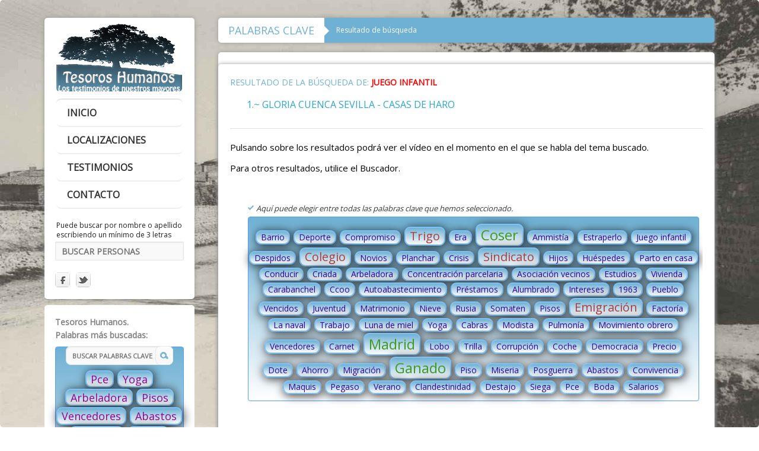

--- FILE ---
content_type: text/html; charset=UTF-8
request_url: https://tesoroshumanos.es/palabrasclave.php?q=juego+infantil
body_size: 5535
content:
<!DOCTYPE html>
<html lang="es">
<head>
	<meta http-equiv="Content-Type" content="text/html; charset=UTF-8">
	<title>Todos los recuerdos en palabras. - Tesoros Humanos</title>

	<meta charset="utf-8">

	<meta name="description" content="Desde tesoros humanos queremos promover la salvaguarda y difusión del patrimonio cultural de nuestros mayores a través de entrevistas en vídeo.">
	<meta name="keywords" content="patrimonio,cultura,mayores,abuelo,testimonio,recuerdo,video,tesoro,humano,difusion,tesoros,humanos">
	<link rel="author" href="https://plus.google.com/+javipsantos/"/>
	<link rel="publisher" href="https://plus.google.com/+javipsantos/"/>
	<meta name="DC.title" content="Tesoros Humanos">
	<meta name="DC.identifier" content="www.tesoroshumanos.es">
	<meta name="DC.description" content="Desde tesoros humanos queremos promover la salvaguarda y difusión del patrimonio cultural de nuestros mayores a través de entrevistas en vídeo.">
	<meta name="DC.subject" content="tesoro, humano, cultura, video, recuerdo">
	<meta name="DC.language" scheme="ISO639-1" content="es">
	<meta name="DC.creator" content="https://plus.google.com/+javipsantos/">
	<meta name="DC.publisher" content="www.bajolagua.es">
	<meta name="DC.type" scheme="DCMITYPE" content="http://purl.org/dc/dcmitype/Image">
	<meta name="DC.type" scheme="DCMITYPE" content="http://purl.org/dc/dcmitype/MovingImage">
	<meta name="DC.relation" content="https://www.tesoroshumanos.es/testimonios.php">
	<link rel="schema.DCTERMS" href="http://purl.org/dc/terms/" />
	<meta name="DCTERMS.created" scheme="ISO8601" content="2014-9-1">
	<meta property="og:title" content="Tesoros Humanos, intentando preservar nuestro patrimonio cultural"/>
	<meta property="og:type" content="article"/>
	<meta property="og:url" content="https://www.tesoroshumanos.es"/>
	<meta property="og:description" content="Queremos promover la salvaguarda y difusión del patrimonio cultural de nuestros mayores a través de entrevistas en vídeo."/>

	<meta http-equiv="X-UA-Compatible" content="IE=edge,chrome=1">
	<meta name="viewport" content="width=device-width, initial-scale=1, maximum-scale=1">
	<link rel="shortcut icon" href="favicon.ico" />
	<link rel="stylesheet" href="css/foundation.css" type="text/css" media="screen">
	<link rel="stylesheet" href="css/style.css" type="text/css" media="screen">
	<link rel="stylesheet" href="css/flexslider.css" type="text/css" media="screen">
	<link rel="stylesheet" href="css/responsive.css" type="text/css" media="screen">

	<link href='https://fonts.googleapis.com/css?family=Open+Sans' rel='stylesheet' type='text/css'>
	<!--[if lt IE 9]>
		<script src="js/html5.js"></script>
	<![endif]-->

	<script type="text/javascript" src="js/ajax.js"></script>
</head>
<body id="">

		<div class="static-background">
		<img alt="Background JaviPSantos - bajolagua.es" src="images/background.jpg">
	</div>
	<!-- Container -->
	<div class="container">
		<div class="row">
			<!-- Header -->
			<header class="three column">
				<div class="inner-header">

				<div id="logo">
					<div>
						<a href="index.php">
							<img alt="Tesoros Humanos, los testimonios de nuestros mayores" src="images/logo.png">
						</a>
					</div>
				</div>
				<!-- MENU -->
				<section class="menu">
					<nav>
						<a href="#" id="menu-icon"></a>
						<ul>
							<li class="home"><a href="index.php">inicio</a></li>
							<!--
							<li class="proyecto"><a href="proyecto.php">El proyecto</a></li>
							<li class="drop"><a href="#">******</a>
								<span></span>
								<ul class="dropdown">
									<li><a href="#">******</a></li>
									<li><a href="#">******</a></li>
								</ul>
							</li>
							-->
							<li class="mapa"><a href="mapa.php">localizaciones</a></li>
							<li class="testimonios"><a href="testimonios.php">testimonios</a></li>
							<li class="contacto"><a href="contacto.php">contacto</a></li>
						</ul>
					</nav>
				</section>

				<!-- END MENU -->
				<section class="header-end">
					<div class="emmio"><em>Puede buscar por nombre o apellido escribiendo un mínimo de 3 letras</em></div>
					<form action="#" method="POST">
				         <div id="search-bar" class="clearfix">
					       	<input type="text" id="bus" name="bus" placeholder="BUSCAR PERSONAS" onkeyup="loadXMLDoc()" autocomplete="off" required>
					       	<div id="myDiv"></div>
					    </div>
				    </form>
					<!-- Social Icons -->
					<ul id="social-icons" class="clearfix">
						<li><a href="https://www.facebook.com/profile.php?id=100004531427959" target="_blank"><img alt="JaviPSantos - bajolagua.es" src="images/fb.png"></a></li>
						<li><a href="https://twitter.com/tesoroshumanos" target="_blank"><img alt="JaviPSantos - bajolagua.es" src="images/twi.png"></a></li>
						<!--
						<li><a href="#" target="_blank"><img alt="JaviPSantos - bajolagua.es" src="images/gogle.png"></a></li>
						<li><a href="#" target="_blank"><img alt="JaviPSantos - bajolagua.es" src="images/rss.png"></a></li>
						-->
						
					</ul>
					
				</section>
				</div>

				<aside id="widgetmio">
					<ul>
						<li>
							<h4 class="widgeth1">Tesoros Humanos.<br />Palabras más buscadas:</h4>
							<form action="palabrasclave.php" method="GET">
						         <div id="search-bar" class="buscawidget">
							       	<input STYLE="font-size:11px;" type="text" name="q" placeholder="BUSCAR PALABRAS CLAVE" autocomplete="off" required>
							        <input type="submit" value="">
							    </div>
						    </form>
        <div id="tagcloud" class="moviloculto">
                        <span class="medium moviloculto">
                <a href="palabrasclave.php?q=pce">Pce</a>
            </span>
                        <span class="medium moviloculto">
                <a href="palabrasclave.php?q=yoga">Yoga</a>
            </span>
                        <span class="medium moviloculto">
                <a href="palabrasclave.php?q=arbeladora">Arbeladora</a>
            </span>
                        <span class="medium moviloculto">
                <a href="palabrasclave.php?q=pisos">Pisos</a>
            </span>
                        <span class="medium moviloculto">
                <a href="palabrasclave.php?q=vencedores">Vencedores</a>
            </span>
                        <span class="medium moviloculto">
                <a href="palabrasclave.php?q=abastos">Abastos</a>
            </span>
                        <span class="medium moviloculto">
                <a href="palabrasclave.php?q=estudios">Estudios</a>
            </span>
                        <span class="medium moviloculto">
                <a href="palabrasclave.php?q=coche">Coche</a>
            </span>
                        <span class="medium moviloculto">
                <a href="palabrasclave.php?q=carabanchel">Carabanchel</a>
            </span>
                        <span class="largest moviloculto">
                <a href="palabrasclave.php?q=trigo">Trigo</a>
            </span>
                        <span class="medium moviloculto">
                <a href="palabrasclave.php?q=clandestinidad">Clandestinidad</a>
            </span>
                        <span class="medium moviloculto">
                <a href="palabrasclave.php?q=deporte">Deporte</a>
            </span>
                        <span class="medium moviloculto">
                <a href="palabrasclave.php?q=vencidos">Vencidos</a>
            </span>
                        <span class="medium moviloculto">
                <a href="palabrasclave.php?q=pr%C3%A9stamos">Préstamos</a>
            </span>
                        <span class="medium moviloculto">
                <a href="palabrasclave.php?q=juego+infantil">Juego Infantil</a>
            </span>
                    </div>
        
						</li>
					</ul>
				</aside>
				<div class="visitantes">
					<h2>Visitantes</h2>
<!-- <script type="text/javascript" src="//ra.revolvermaps.com/0/0/6.js?i=0snmycb7myo&amp;m=1c&amp;s=252&amp;c=00ff6c&amp;cr1=ff0000&amp;f=ubuntu&amp;l=0&amp;bv=10&amp;cw=0006ff&amp;cb=ffffff" async="async"></script> -->
<a href="https://www.revolvermaps.com/?target=enlarge&amp;i=0snmycb7myo" target="_blank"><img src="//ra.revolvermaps.com/h/m/a/6/00ff6c/120/15/0snmycb7myo.png" width="240" height="120" alt="Map" style="border:0;cursor:default;"></a>

				</div>
			</header>					
			<!-- End Header -->

			<!-- Content -->
			<div id="content" class="nine column">

				<div class="head-title">
					<h1>Palabras clave</h1>
					<div class="head-description">
						<p>Resultado de búsqueda</p>
					</div>
				</div>

				<!-- Inner Content -->
				<div class="inner-content">	

		<div class="single-blog-post row">
			<article class="blog-content twelve column">
				<div class="blog-text">
					<h1 class="resultadoclave">Resultado de la búsqueda de: </h1> 
<h1 class="resultadodestacado">&nbsp;Juego Infantil</h1>		<div class="claves">
			<a class="aclaves" href="videos.php?id=2&arranque=34">1.~ Gloria Cuenca Sevilla - Casas De Haro</a>
		</div>

						<hr/>
					<p class="justificado">Pulsando sobre los resultados podrá ver el vídeo en el momento en el que se habla del tema buscado.</p>
					<p class="justificado">Para otros resultados, utilice el Buscador.</p>

				</div>
				<div id="widgetmio">
					<ul>
						<li>
						<p class="justificado">Aquí puede elegir entre todas las palabras clave que hemos seleccionado.</p>
						        <div id="tagcloud">
                        <span class="small">
                <a href="palabrasclave.php?q=barrio">Barrio</a>
            </span>
                        <span class="small">
                <a href="palabrasclave.php?q=deporte">Deporte</a>
            </span>
                        <span class="small">
                <a href="palabrasclave.php?q=compromiso">Compromiso</a>
            </span>
                        <span class="large">
                <a href="palabrasclave.php?q=trigo">Trigo</a>
            </span>
                        <span class="small">
                <a href="palabrasclave.php?q=era">Era</a>
            </span>
                        <span class="largest">
                <a href="palabrasclave.php?q=coser">Coser</a>
            </span>
                        <span class="small">
                <a href="palabrasclave.php?q=ammist%C3%ADa">Ammistía</a>
            </span>
                        <span class="small">
                <a href="palabrasclave.php?q=estraperlo">Estraperlo</a>
            </span>
                        <span class="small">
                <a href="palabrasclave.php?q=juego+infantil">Juego infantil</a>
            </span>
                        <span class="small">
                <a href="palabrasclave.php?q=despidos">Despidos</a>
            </span>
                        <span class="large">
                <a href="palabrasclave.php?q=colegio">Colegio</a>
            </span>
                        <span class="small">
                <a href="palabrasclave.php?q=novios">Novios</a>
            </span>
                        <span class="small">
                <a href="palabrasclave.php?q=planchar">Planchar</a>
            </span>
                        <span class="small">
                <a href="palabrasclave.php?q=crisis">Crisis</a>
            </span>
                        <span class="large">
                <a href="palabrasclave.php?q=sindicato">Sindicato</a>
            </span>
                        <span class="small">
                <a href="palabrasclave.php?q=hijos">Hijos</a>
            </span>
                        <span class="small">
                <a href="palabrasclave.php?q=hu%C3%A9spedes">Huéspedes</a>
            </span>
                        <span class="small">
                <a href="palabrasclave.php?q=parto+en+casa">Parto en casa</a>
            </span>
                        <span class="small">
                <a href="palabrasclave.php?q=conducir">Conducir</a>
            </span>
                        <span class="small">
                <a href="palabrasclave.php?q=criada">Criada</a>
            </span>
                        <span class="small">
                <a href="palabrasclave.php?q=arbeladora">Arbeladora</a>
            </span>
                        <span class="small">
                <a href="palabrasclave.php?q=concentraci%C3%B3n+parcelaria">Concentración parcelaria</a>
            </span>
                        <span class="small">
                <a href="palabrasclave.php?q=asociaci%C3%B3n+vecinos">Asociación vecinos</a>
            </span>
                        <span class="small">
                <a href="palabrasclave.php?q=estudios">Estudios</a>
            </span>
                        <span class="small">
                <a href="palabrasclave.php?q=vivienda">Vivienda</a>
            </span>
                        <span class="small">
                <a href="palabrasclave.php?q=carabanchel">Carabanchel</a>
            </span>
                        <span class="small">
                <a href="palabrasclave.php?q=ccoo">Ccoo</a>
            </span>
                        <span class="small">
                <a href="palabrasclave.php?q=autoabastecimiento">Autoabastecimiento</a>
            </span>
                        <span class="small">
                <a href="palabrasclave.php?q=pr%C3%A9stamos">Préstamos</a>
            </span>
                        <span class="small">
                <a href="palabrasclave.php?q=alumbrado">Alumbrado</a>
            </span>
                        <span class="small">
                <a href="palabrasclave.php?q=intereses">Intereses</a>
            </span>
                        <span class="small">
                <a href="palabrasclave.php?q=1963">1963</a>
            </span>
                        <span class="small">
                <a href="palabrasclave.php?q=pueblo">Pueblo</a>
            </span>
                        <span class="small">
                <a href="palabrasclave.php?q=vencidos">Vencidos</a>
            </span>
                        <span class="small">
                <a href="palabrasclave.php?q=juventud">Juventud</a>
            </span>
                        <span class="small">
                <a href="palabrasclave.php?q=matrimonio">Matrimonio</a>
            </span>
                        <span class="small">
                <a href="palabrasclave.php?q=nieve">Nieve</a>
            </span>
                        <span class="small">
                <a href="palabrasclave.php?q=rusia">Rusia</a>
            </span>
                        <span class="small">
                <a href="palabrasclave.php?q=somaten">Somaten</a>
            </span>
                        <span class="small">
                <a href="palabrasclave.php?q=pisos">Pisos</a>
            </span>
                        <span class="large">
                <a href="palabrasclave.php?q=emigraci%C3%B3n">Emigración</a>
            </span>
                        <span class="small">
                <a href="palabrasclave.php?q=factor%C3%ADa">Factoría</a>
            </span>
                        <span class="small">
                <a href="palabrasclave.php?q=la+naval">La naval</a>
            </span>
                        <span class="small">
                <a href="palabrasclave.php?q=trabajo">Trabajo</a>
            </span>
                        <span class="small">
                <a href="palabrasclave.php?q=luna+de+miel">Luna de miel</a>
            </span>
                        <span class="small">
                <a href="palabrasclave.php?q=yoga">Yoga</a>
            </span>
                        <span class="small">
                <a href="palabrasclave.php?q=cabras">Cabras</a>
            </span>
                        <span class="small">
                <a href="palabrasclave.php?q=modista">Modista</a>
            </span>
                        <span class="small">
                <a href="palabrasclave.php?q=pulmon%C3%ADa">Pulmonía</a>
            </span>
                        <span class="small">
                <a href="palabrasclave.php?q=movimiento+obrero">Movimiento obrero</a>
            </span>
                        <span class="small">
                <a href="palabrasclave.php?q=vencedores">Vencedores</a>
            </span>
                        <span class="small">
                <a href="palabrasclave.php?q=carnet">Carnet</a>
            </span>
                        <span class="largest">
                <a href="palabrasclave.php?q=madrid">Madrid</a>
            </span>
                        <span class="small">
                <a href="palabrasclave.php?q=lobo">Lobo</a>
            </span>
                        <span class="small">
                <a href="palabrasclave.php?q=trilla">Trilla</a>
            </span>
                        <span class="small">
                <a href="palabrasclave.php?q=corrupci%C3%B3n">Corrupción</a>
            </span>
                        <span class="small">
                <a href="palabrasclave.php?q=coche">Coche</a>
            </span>
                        <span class="small">
                <a href="palabrasclave.php?q=democracia">Democracia</a>
            </span>
                        <span class="small">
                <a href="palabrasclave.php?q=precio">Precio</a>
            </span>
                        <span class="small">
                <a href="palabrasclave.php?q=dote">Dote</a>
            </span>
                        <span class="small">
                <a href="palabrasclave.php?q=ahorro">Ahorro</a>
            </span>
                        <span class="small">
                <a href="palabrasclave.php?q=migraci%C3%B3n">Migración</a>
            </span>
                        <span class="largest">
                <a href="palabrasclave.php?q=ganado">Ganado</a>
            </span>
                        <span class="small">
                <a href="palabrasclave.php?q=piso">Piso</a>
            </span>
                        <span class="small">
                <a href="palabrasclave.php?q=miseria">Miseria</a>
            </span>
                        <span class="small">
                <a href="palabrasclave.php?q=posguerra">Posguerra</a>
            </span>
                        <span class="small">
                <a href="palabrasclave.php?q=abastos">Abastos</a>
            </span>
                        <span class="small">
                <a href="palabrasclave.php?q=convivencia">Convivencia</a>
            </span>
                        <span class="small">
                <a href="palabrasclave.php?q=maquis">Maquis</a>
            </span>
                        <span class="small">
                <a href="palabrasclave.php?q=pegaso">Pegaso</a>
            </span>
                        <span class="small">
                <a href="palabrasclave.php?q=verano">Verano</a>
            </span>
                        <span class="small">
                <a href="palabrasclave.php?q=clandestinidad">Clandestinidad</a>
            </span>
                        <span class="small">
                <a href="palabrasclave.php?q=destajo">Destajo</a>
            </span>
                        <span class="small">
                <a href="palabrasclave.php?q=siega">Siega</a>
            </span>
                        <span class="small">
                <a href="palabrasclave.php?q=pce">Pce</a>
            </span>
                        <span class="small">
                <a href="palabrasclave.php?q=boda">Boda</a>
            </span>
                        <span class="small">
                <a href="palabrasclave.php?q=salarios">Salarios</a>
            </span>
                    </div>
        						</li>
					</ul>
			</div>
			</div>
		</div>
<!-- Contenido *************************************************************-->


<footer class="row">
	<div class="four column twitter-widget">
		<div class="back-title">
			<h2>Galería de imágenes</h2>
		</div>
		<div class="flicker-images">
				<a href="videos.php?id=3">
		<img alt="Oliva González García"
			title="Oliva González García"
			src="datos/oliva_gonzalez_garcia.jpg">
	</a>

	<a href="videos.php?id=1">
		<img alt="Lucas Martínez Juárez"
			title="Lucas Martínez Juárez"
			src="datos/lucas_martinez_juarez.jpg">
	</a>

	<a href="videos.php?id=2">
		<img alt="Gloria Cuenca Sevilla"
			title="Gloria Cuenca Sevilla"
			src="datos/gloria_cuenca_sevilla.jpg">
	</a>

		</div>
	</div>

	<div class="four column twiter">
		<div class="back-title">
			<h2>&Uacute;ltimos testimonios</h2>
		</div>
			<div>
	<p>
		<img alt="Testimonios" src="images/testimonio.png">
		<a href="videos.php?id=3">
		Oliva González García		</a> - 1939<br>
		<span>Argüeso - Cantabria </span>
	</p>
</div>
<div>
	<p>
		<img alt="Testimonios" src="images/testimonio.png">
		<a href="videos.php?id=2">
		Gloria Cuenca Sevilla		</a> - 1938<br>
		<span>Casas De Haro - Cuenca </span>
	</p>
</div>
<div>
	<p>
		<img alt="Testimonios" src="images/testimonio.png">
		<a href="videos.php?id=1">
		Lucas Martínez Juárez		</a> - 1940<br>
		<span>Argecilla - Guadalajara </span>
	</p>
</div>
	</div>

	<div class="four column contact-info">
		<div class="back-title">
			<h2>Información de contacto</h2>
		</div>
		<!-- <p><img alt="Contacta con Tesoros Humanos" src="images/phone.png"><span><a href="tel:+34646400527">+34 xxxxxxxxxxxxxx</a></span></p> -->
		<p><img alt="Contacta con tesoroshumanos.es" src="images/mail.png"><span><a href="contacto.php">Contacta con nosotros</a></span></p>
		<!--
		<p><img alt="imprimir" src="images/print.png"><span>+938 45 1234 5678</span></p>
		<p><img alt="direccion" src="images/addres.png"><span>Tesoros Humanos</span></p>
		-->
	</div>

	<section class="row clients">
		<div class="twelve column images">
			<h1>Nuestros patrocinadores</h1>
			<div class="static-place">
				<ul class="client-logos">
<!--Patrocinador 01 -->
<li>
	<img alt="yohagoyoga.es Yoga en Canillejas, Madrid"
	title="yohagoyoga.es Yoga en Canillejas, Madrid"
	src="images/patro03a.jpg"
	onmouseover="this.src='images/patro03b.jpg';"
	onmouseout="this.src='images/patro03a.jpg';"
	onClick="window.open('https://www.yohagoyoga.es');">		
</li>

<!-- <li>
	<img alt="JaviPSantos - Decora con fotografías"
	title="JaviPSantos - Fotógrafo"
	src="images/patro00a.jpg"
	onmouseover="this.src='images/patro00b.jpg';"
	onmouseout="this.src='images/patro00a.jpg';"
	onClick="window.open('http://www.javipsantos.com');">	
</li> -->	

<!--Patrocinador 02 -->
<li>
	<img alt="Imagen Digital S.L."
	title="Imagen Digital S.L."
	src="images/patro01a.jpg"
	onmouseover="this.src='images/patro01b.jpg';"
	onmouseout="this.src='images/patro01a.jpg';"
	onClick="window.open('http://www.imagendg.es');">	
</li>				
<!--Patrocinador 03 -->
<li>
	<img alt="ecoclips.com La música en HD al alcance de todos"
	title="ecoclips.com La música en HD al alcance de todos" src="images/patro02a.jpg"
	onmouseover="this.src='images/patro02b.jpg';"
	onmouseout="this.src='images/patro02a.jpg';"
	onClick="window.open('http://www.ecoclips.es');">	
</li>
<!--Patrocinador 04 -->
<li>
	<img alt="Orange Pi, la nueva generación de mini ordenadores"
	title="Orange Pi, la nueva generación de mini ordenadores" src="images/patro04a.jpg"
	onmouseover="this.src='images/patro04b.jpg';"
	onmouseout="this.src='images/patro04a.jpg';"
	onClick="window.open('https://orangepiweb.es/');">	
</li>
<!--Patrocinador 05 -->
<li>
	<img alt="Fórmula E, apostando por la sostenibilidad. Las carreras de coches eléctricos."
	title="Fórmula E, apostando por la sostenibilidad. Las carreras de coches eléctricos." src="images/patro05a.jpg"
	onmouseover="this.src='images/patro05b.jpg';"
	onmouseout="this.src='images/patro05a.jpg';"
	onClick="window.open('https://www.formulaeweb.es/');">	
</li>




<!--
<li>
	<img alt="JaviPSantos - bajolagua.es" src="images/client-logo8.png">
	<img alt="JaviPSantos - bajolagua.es" src="images/client-logo8.png">
</li>
-->
<!--
<li>
	<img alt="JaviPSantos - bajolagua.es" src="images/client-logo8.png">
	<img alt="JaviPSantos - bajolagua.es" src="images/client-logo2.png">
</li>
-->
				</ul>
			</div>
		</div>
	</section>
<div class="visitantesfooter">
	<h2>Visitantes</h2>
<script type="text/javascript" src="//ra.revolvermaps.com/0/0/6.js?i=0snmycb7myo&amp;m=1c&amp;s=252&amp;c=00ff6c&amp;cr1=ff0000&amp;f=ubuntu&amp;l=0&amp;bv=10&amp;cw=0006ff&amp;cb=ffffff" async="async"></script>
</div>
	<article class="end-footer twelve column">
		<p>&copy; Copyright 2014 - 2026 - <a href="http://bajolagua.es" target="_blank">javipsantos ~ bajolagua.es</a></p>
	</article>

</footer>

			</div>
			<!-- End content -->
		</div>
	</div>
	<!-- End Container -->

<!-- Global site tag (gtag.js) - Google Analytics -->
<script async src="https://www.googletagmanager.com/gtag/js?id=UA-21857259-10"></script>
<script>
  window.dataLayer = window.dataLayer || [];
  function gtag(){dataLayer.push(arguments);}
  gtag('js', new Date());

  gtag('config', 'UA-21857259-10');
</script>

	</body>
</html>			

--- FILE ---
content_type: text/css
request_url: https://tesoroshumanos.es/css/style.css
body_size: 12324
content:
/*-------------------------------------------------*/
/* =  reset
/*Azul claro:	#2795b6
/*Azul oscuro:	#6fb1d4
/*-------------------------------------------------*/
html, body, div, span, applet, object, iframe, h1, h2, h3, h4, h5, h6, p, blockquote, pre, a, abbr, acronym, address, big, cite, code, del, dfn, em, img, ins, kbd, q, s, samp, small, strike, strong, sub, sup, tt, var, b, u, i, center, dl, dt, dd, ol, ul, li, fieldset, form, label, legend, table, caption, tbody, tfoot, thead, tr, th, td, article, aside, canvas, details, embed, figure, figcaption, footer, header, hgroup, menu, nav, output, ruby, section, summary, time, mark, audio, video {
	margin:0;
	padding:0;
	border:0;
	font-size:100%;
	font:inherit;
	vertical-align:baseline;
	font-family: 'Open Sans', sans-serif;
}

h1, h2, label, a.aclaves{
	text-transform: uppercase;
}

h5{
	font-family: 'Open Sans', sans-serif;
	font-size: 16px;
}

div, aside, ul, footer, video, img, input{
		    -webkit-border-radius: 5px;
	    -moz-border-radius: 5px;
	    border-radius: 5px;
}

.justificado{text-align: justify;}
.cursiva{font-style: italic;}
/* ****************** NAVEGACION ENLACE ACTIVO ****************** */
#home li.home, #testimonios li.testimonios, #contacto li.contacto, #mapa li.mapa, #proyecto li.proyecto {
	color: #fff;
	background-color: #6fb1d4;
}
/* ****************** NAVEGACION ENLACE ACTIVO ****************** */
.infowin{
	width: auto;
	font-weight: bold;
    background:#333;
    color:#FFF;
    font-size:16px;
    overflow:hidden;
	white-space:nowrap;
}

.infobox-wrapper {
	/*border:2px solid #000;*/
	background: #fff;
	padding: 6px 10px;
	    -webkit-border-radius: 6px;
	    -moz-border-radius: 6px;
	    border-radius: 6px;
		-webkit-box-shadow: 12px 12px 8px -1px rgba(0,0,0,0.75);
		-moz-box-shadow: 12px 12px 8px -1px rgba(0,0,0,0.75);
		box-shadow: 12px 12px 8px -1px rgba(0,0,0,0.75);
}

#infobox {
    /*border:2px solid #000;*/
    background:#2795b6;
    color:#fff;
    font-size:15px;
    padding: .2em 1em;
    font-weight: bold;
    text-transform: uppercase;
	    -webkit-border-radius: 6px 6px 0 0;
	    -moz-border-radius: 6px 6px 0 0;
	    border-radius: 6px 6px 0 0;
}

.infowin2{
	/*background:#ccc;
    border:2px solid #000;*/
    color:#000;
    font-size:14px;
    padding: .2em 1em;
    border-top:0px solid #fff;
	    -webkit-border-radius: 0 0 10px 10px;
	    -moz-border-radius: 0 0 10px 10px;
	    border-radius: 0 0 10px 10px;
}

#map{
	-webkit-border-radius: 12px;
	-moz-border-radius: 12px;
    border-radius: 12px;
}

article, aside, details, figcaption, figure, footer, header, hgroup, menu, nav, section {
	display:block;
}

body {
	line-height:1;
}

ol, ul {
	list-style:none;
}

blockquote, q {
	quotes:none;
}

blockquote:before, blockquote:after, q:before, q:after {
	content:'';
	content:none;
}

table {
	border-collapse:collapse;
	border-spacing:0;
}

input, select, textarea {
	outline:0;
}

.clearfix:after {
	content:".";
	display:block;
	clear:both;
	visibility:hidden;
	line-height:0;
	height:0;
}

.clearfix {
	display:inline-block;
}

html[xmlns] .clearfix {
	display:block;
}

* html .clearfix {
	height:1%;
}

/*-------------------------------------------------------*/
/* Isotope filtering
/*-------------------------------------------------------*/
.isotope-item {
	z-index: 2;
}
.isotope-hidden.isotope-item {
	pointer-events: none;
	z-index: 1;
}
.isotope, .isotope .isotope-item {/* change duration value to whatever you like */
	-webkit-transition-duration: 0.8s;
	-moz-transition-duration: 0.8s;
	transition-duration: 0.8s;
}
.isotope {
	-webkit-transition-property: height, width;
	-moz-transition-property: height, width;
	transition-property: height, width;
}
.isotope .isotope-item {
	-webkit-transition-property: -webkit-transform, opacity;
	-moz-transition-property:-moz-transform, opacity;
	transition-property:transform, opacity;
}

/*-------------------------------------------------*/
/* =  General
/*-------------------------------------------------*/

.container {
	padding-top: 30px;
}

div.static-background {
	position: fixed;
	top:0;
	left: 0;
	width: 100%;
	min-width: 1024px;
	height: 100%;
	z-index: -1;
}

div.static-background img {
	width: 100%;
	height: 100%;
}

.container {
	z-index: 10;
}

/*-------------------------------------------------*/
/* =  Header
/*-------------------------------------------------*/

header { 
	padding-right: 0;
}

#logo {
	position: relative;
	width: 100%;
	height: auto;
	padding: 10px 0;
	text-align: center;
}
.inner-header {
	background: #fff;
	box-shadow: 0px 0px 7px #999;
	-webkit-box-shadow: 0px 0px 7px #999;
	-moz-box-shadow: 0px 0px 7px #999;
	-o-box-shadow: 0px 0px 7px #999;
}

#logo div {
	width: 212px;
	margin: 0 auto;
}

.menu nav ul li {
	position: relative;
	font-weight: bold;
	    -moz-border-radius: 8px;
	    -webkit-border-radius: 8px;
	    border-radius: 8px;
}

.menu nav > ul > li:first-child > a {
	border-top: 2px solid #e4e4e4;
	    -moz-border-radius: 8px;
	    -webkit-border-radius: 8px;
	    border-radius: 8px;
}

.menu nav ul li a {
	display: inline-block;
	text-transform: uppercase;
	width: 100%;
	padding: 14px 18px;
	color: #333;
	font-size: 16px;
	border-bottom: 2px solid #eee;
	-webkit-transition: all 0.3s ease-in-out;
    -moz-transition: all .3s ease-in-out;
    -o-transition: all .3s ease-in-out;
    transition: all .3s ease-in-out;
	    -moz-border-radius: 8px;
	    -webkit-border-radius: 8px;
	    border-radius: 8px;
}

.menu nav ul li a:hover {
	background: #6fb1d4;
	color: #fff;
	    -moz-border-radius: 8px;
	    -webkit-border-radius: 8px;
	    border-radius: 8px;

animation:mymove 1s;
/*Safari and Chrome:*/
-webkit-animation:mymove 1s;
}

@keyframes mymove
{
from {background-color:white;}
to {background-color:#6fb1d4;}
50% {box-shadow:10px 10px 10px grey;}
}

/*Safari and Chrome:*/
@-webkit-keyframes mymove
{
from {background-color:white;}
to {background-color:#6fb1d4;}
50% {box-shadow:10px 10px 10px grey;}
}

}

.menu nav ul li.drop span {
	position: absolute;
	display: block;
	width: 21px;
	height: 21px;
	top: 12px;
	right: 10px;
	background: #fff url('../images/menu-arrow.png') center center no-repeat;
	border: 1px solid #d3d4d5;
	border-radius: 50%;
	-webkit-border-radius: 50%;
	-moz-border-radius: 50%;
	-o-border-radius: 50%;
}

.menu nav ul li.drop:hover span {
	background: #fff url('../images/menu-arrow-open.png') center center no-repeat;
}

.menu nav ul li.drop ul.dropdown {
	overflow: hidden;
	position: relative;
	margin: 0;
	border-bottom: 0px solid #e4e4e4;
	padding: 0;
	height: 0;
	-webkit-transition: all 0.3s ease-in-out;
    -moz-transition: all .3s ease-in-out;
    -o-transition: all .3s ease-in-out;
    transition: all .3s ease-in-out;
}

.menu nav ul li.drop:hover ul.dropdown {
	border: 1px solid #e4e4e4;
	padding: 8px 0;
	height: auto;
}

.menu nav ul li.drop ul.dropdown li a {
	text-transform: inherit;
	font-size: 12px;
	padding: 5px 25px;
	border: none;
	background: #fff !important
}

.menu nav ul li.drop ul.dropdown li a:hover {
	color: #6fb1d4;
}

.header-end {
	padding:18px 0 10px;
}

#search-bar {
	position: relative;
	padding: 0 18px;
	width: 100%;
}

#search-bar input[type="text"] {
	color: #333;
	width: 100%;
	height: 32px;
	border: 1px solid #e8e8e8;
	background: #f9f9f9;
	padding-left: 10px;
	outline: none;
	float: left;
	font-weight: bold;
}

#search-bar input[type="submit"] {
	position: absolute;
	top:0;
	right: 18px;
	height: 32px;
	width: 30px;
	cursor:pointer;
	border: 1px solid #e8e8e8;
	border-top-right-radius: 6px;
	-webkit-border-top-right-radius: 4px;
	-moz-border-top-right-radius: 4px;
	-o-border-top-right-radius: 4px;
	border-bottom-right-radius: 6px;
	-webkit-border-bottom-right-radius: 4px;
	-moz-border-bottom-right-radius: 4px;
	-o-border-bottom-right-radius: 4px;
	background: #6fb1d4 url('../images/search-icon.png') center center no-repeat;
}

#social-icons {
	margin-left: 18px;
}

#social-icons li {
	float: left;
	margin-right: 10px;
}

/*-------------------------------------------------*/
/* =  Content
/*-------------------------------------------------*/

#content { 
	position: relative;
	margin-bottom: 90px;
}

#slider {
	width: 100%;
	height: 420px;
	background: #565656;
}

#main-slider .flex-direction-nav  {
	width: 37px;
	height: 75px;
	bottom: 10px;
	top: inherit;
	right: 10px;
	left: inherit;
}

#main-slider .flex-direction-nav .flex-prev {
	margin-bottom: 1px;
}

#main-slider .flex-control-nav {
	bottom: 10px;
	left: 10px;
	top: inherit;
}

#main-slider .flex-caption {
	position: absolute;
	top: 50px;
	left: 50px;
	color: #fff;
	font-size: 18px;
	background: #6fb1d4;
	padding: 13px 20px;
	font-size: 30px;
 	color: #0D4383;
 	/*text-shadow: #000000 -1px 0, #000000 0 -1px, #ffffff 0 1px 1px, #000000 -1px -2px 1px;*/
	    -webkit-border-radius: 8px;
	    -moz-border-radius: 8px;
	    border-radius: 8px;
}

#main-slider .flex-caption span {
	font-style: italic;
}

#main-slider .flex-caption1 {
	position: absolute;
	top: 110px;
	left: 50px;
	color: #000;
	font-size: 16px;
	background: #6fb1d4;
	padding: 13px 20px;
	/*text-shadow: 1px 1px 1px #eee;*/
	    -webkit-border-radius: 8px;
	    -moz-border-radius: 8px;
	    border-radius: 8px;
}

.inner-content {
	background: #fff;
	margin-bottom: 16px;
	padding-top: 20px;
	box-shadow: 0px 0px 7px #999;
	-webkit-box-shadow: 0px 0px 7px #999;
	-moz-box-shadow: 0px 0px 7px #999;
	-o-box-shadow: 0px 0px 7px #999;
}

#top-articles {
	text-align: center;
}

#top-articles article.four a {
	display: inline-block;
	width: 65px;
	height: 65px;
	background: #6fb1d4;
	border-radius: 50%;
	-webkit-border-radius: 50%;
	-moz-border-radius: 50%;
	-o-border-radius: 50%;
	margin-bottom: 20px;
}

#top-articles article.four a img {
	margin-top: 18px;
}

#top-articles h2 {
	font-size: 14px;
	color: #373737;
	margin-bottom: 8px;
}

#top-articles p {
	color: #000;
	font-size: 13px;
	line-height: 20px;
	max-height: 60px;
	overflow: hidden;
	margin-bottom: 20px;
}

#top-articles article.blockquote {
	position: relative;
}

#top-articles article blockquote {
	background: url(../images/bg1.png);
	float: left;
	width:100%;
	padding: 30px 182px 30px 30px;
	color: #565656;
	font-size: 20px;
	line-height: 30px;
	margin-bottom: 25px;
	text-align: left;
}

#top-articles article blockquote span {
	font-size: bold;
	color: #6fb1d4;
}

#top-articles article.blockquote a {
	position: absolute;
	top:21px;
	right: 40px;
	color: #fff;
	font-size: 14px;
	padding: 17px 36px;
	display: block;
	background: #6fb1d4;
	border-radius: 5px;
	transition: opacity 0.2s linear;
	-moz-transition: opacity 0.2s linear;
	-webkit-transition: opacity 0.2s linear;
	-o-transition: opacity 0.2s linear;
}

.projects h1 {
	margin:0 20px 20px;
}

.projects h1,
.services h1,
.popular-post h1,
.testimonials h1,
.clients h1 {
	margin-bottom: 20px;
	padding-bottom: 10px;
	font-size: 12px;
	text-transform: uppercase;
	font-weight: bold;
	border-bottom: 1px solid #e5e5e5;
	color: #6fb1d4;
}

.moving-content li:first-child {
	padding-left: 20px;
	padding-right: 10px;
}

.moving-content li:last-child {
	padding-right: 20px;
	padding-left: 10px;
}

.moving-content li {
	padding:0 15px;
	margin-bottom: 25px;
}

.moving-content li a {
	display: inline-block;
	position: relative;
	width: 100%;
	overflow: hidden;
}

.moving-content img {
	width: 100%;
}

div.description {
	position: absolute;
	width: 100%;
	height: 100%;
	top:-100%;
	left: 0;
	background: #6fb1d4;
	text-align: center;
	-webkit-transition: all 0.3s ease-in-out;
    -moz-transition: all .3s ease-in-out;
    -o-transition: all .3s ease-in-out;
    transition: all .3s ease-in-out;
}

div.description div {
	width: 100%;
	/*max-height: 64px;*/
	overflow: hidden;
	position: absolute;
	text-align: center;
	top:50%;
	left: 0;
	margin-top: -32px;
}

li a:hover div.description {
	top:0;
}

li a:hover div.description h3,
li a:hover div.description p {
	opacity: 1;
}

div.description h3 {
	color: #fff;
	font-size: 17px;
	margin-bottom: 10px;
	font-weight: bold;
	opacity: 0;
	-webkit-transition: all 0.9s ease-in-out;
    -moz-transition: all .9s ease-in-out;
    -o-transition: all .9s ease-in-out;
    transition: all .9s ease-in-out;
}

div.description p {
	color: #fff;
	font-size: 12px;
	line-height: 18px;
	font-weight: bold;
	margin: 0 10px;
	opacity: 0;
	-webkit-transition: all 0.9s ease-in-out;
    -moz-transition: all .9s ease-in-out;
    -o-transition: all .9s ease-in-out;
    transition: all .9s ease-in-out;
}

.services h2 {
	padding: 7px 0 10px;
	font-size: 13px;
	color: #2f2f2f;
	border-top: 1px solid #e3e3e3;
	cursor: pointer;
}

.services h2.first-one {
	padding-top: 0;
	border-top: none;
}

.services .active {
	border-top: 0px solid #e3e3e3;
}

.services h2 img {
	margin-bottom: -5px;
	margin-right: 12px;
}

.services p {
	font-size: 12px;
	color: #535353;
	line-height: 20px;
	margin: 5px 0;
}

.popular-post .post {
	overflow: hidden;
}

.popular-post .post img {
	position: relative;
	float: left;
	margin-right: 12px;
	margin-bottom: 17px;
}

.popular-post .post a:first-child {
	display: inline-block;
	position: relative;
	overflow: hidden;
	float: left;
}

.popular-post .post img.hover-image {
	position: absolute;
	top:-50%;
	left: -50%;
	-webkit-transition: all 0.3s ease-in-out;
    -moz-transition: all .3s ease-in-out;
    -o-transition: all .3s ease-in-out;
    transition: all .3s ease-in-out;
}

.popular-post .post a:hover img.hover-image {
	top:0;
	left: 0;
}

.popular-post .post p {
	color: #535353;
	font-size: 13px;
	line-height: 20px;
	max-height: 40px;
	overflow: hidden;
	margin-bottom: 5px;
	transition: color 0.5s linear;
    -moz-transition: color 0.5s linear;
    -webkit-transition: color 0.5s linear;
    -o-transition: color 0.5s linear;
}

.popular-post .post a:hover p {
	color: #6fb1d4;

}

.popular-post .post span {
	display: inline-block;
	font-size: 11px;
	color: #6fb1d4;
	margin-bottom: 10px;
}

.testimonials blockquote {
	font-size: 13px;
	color: #848484;
	margin: 0;
	line-height: 20px;
	font-style: italic;
	padding: 15px;
	float: left;
	background: #f7f7f7;
}

.testimonials blockquote span {
	display: inline-block;
	margin-top: 13px;
	font-style: normal;
	font-weight: bold;
	color: #4e4e4e;
}

.testimonials li{ display:none;}
.testimonials li:first-child{ display:block;}
.testimonials ul{ list-style:none;}

.services,
.popular-post,
.testimonials {
	margin-bottom: 20px;
}

.clients .images {
	position: relative;
	padding: 20px;
}

.client-logos {
	position: relative;
	overflow: hidden;
	cursor: pointer;
}

.client-logos li {
	max-width: 159px;
	float: left;
}

.static-place {
	overflow: hidden;
	width: 100%;
	height: auto;
	margin-top: 20px;
}

.clients .images a {
	position: absolute;
	width: 19px;
	height: 19px;
	top: 3px;
	-webkit-transition: all 0.3s ease-in-out;
    -moz-transition: all .3s ease-in-out;
    -o-transition: all .3s ease-in-out;
    transition: all .3s ease-in-out;
}

.clients .images a#prev-logos {
	right: 43px;
	background: #6fb1d4 url('../images/prev.png') center center no-repeat;
}

.clients .images a#next-logos {
	right: 20px;
	background: #6fb1d4 url('../images/next.png') center center no-repeat;
}

.clients .images a#prev-logos:hover {
	background: #e5e5e5 url('../images/prev.png') center center no-repeat;
}

.clients .images a#next-logos:hover {
	background: #e5e5e5 url('../images/next.png') center center no-repeat;
}

/*-------------------------------------------------*/
/* =  portfolio
/*-------------------------------------------------*/
.head-title {
	width: 100%;
	margin-bottom: 16px;
	overflow: hidden;
	box-shadow: 0px 0px 7px #999;
	-webkit-box-shadow: 0px 0px 7px #999;
	-moz-box-shadow: 0px 0px 7px #999;
	-o-box-shadow: 0px 0px 7px #999;
}

.head-title h1 {
	position: relative;
	float: left;
	min-width: 100px;
	font-size: 18px;
	color: #6fb1d4;
	text-transform: uppercase;
	padding: 12px 17px;
	background: #fff;	
}

.head-title h1:after {
	content:'';
	width: 0;
	height: 0;
	position: absolute;
	right:-18px;
	top:12px;
	border: 10px solid #fff;
	border-top-color: transparent;
	border-right-color: transparent;
	border-bottom-color: transparent;
}
.head-description p {
	color: #fff;
	font-size: 12px;
	padding:15px 20px;
	background: #6fb1d4;
	max-width: 100%;
	text-indent: 20px;
}

.filter-project {
	margin-left: 20px;
	margin-bottom: 18px;
	overflow: hidden;
}

.filter-project li {
	float: left;
	margin-right: 30px;
}

.filter-project li a {
	color: #828282;
	font-size: 13px;
	transition: color 0.5s linear;
    -moz-transition: color 0.5s linear;
    -webkit-transition: color 0.5s linear;
    -o-transition: color 0.5s linear;
}

.filter-project li a:hover {
	color: #6fb1d4;
}

.project-container {
	margin-left: 20px;
	width:98%;
	height: auto;
}

.project-container li {
	float: left;
	margin-right: 2.5%;
	margin-bottom: 2.5%;
	width: 30.7%;
}

.project-container li a {
	display: inline-block;
	position: relative;
	width: 100%;
	height: auto;
	overflow: hidden;
}

.project-container img {
	width: 100%;
	height: auto;
	margin-bottom: -2px;
}

.pagination {
	width: 100%;
	background: #fff;
	overflow: hidden;
	margin-bottom: 16px;
	padding: 17px 20px;
	box-shadow: 0px 0px 7px #999;
	-webkit-box-shadow: 0px 0px 7px #999;
	-moz-box-shadow: 0px 0px 7px #999;
	-o-box-shadow: 0px 0px 7px #999;
}


.pagination a {
	display: inline-block;
	background: #9f9f9f;
	font-size: 12px;
	color: #fff;
	padding: 9px 12px;
	border-radius: 4px;
	-webkit-border-radius: 4px;
	-moz-border-radius: 4px;
	-o-border-radius: 4px;
	margin-right: 3px;
	transition: background 0.2s linear;
	-moz-transition: background 0.2s linear;
	-webkit-transition: background 0.2s linear;
	-o-transition: background 0.2s linear;
}

.pagination a:hover {
	background: #6fb1d4;
}

.pagination a#prev,
.pagination a#next {
	color: #515151;
	background: #fdfdfd;
	border: 1px solid #d3d3d3;
	transition: color 0.2s linear;
	-moz-transition: color 0.2s linear;
	-webkit-transition: color 0.2s linear;
	-o-transition: color 0.2s linear;
}

.pagination a#prev:hover,
.pagination a#next:hover {
	color: #6fb1d4;
}

/*-------------------------------------------------*/
/* =  footer
/*-------------------------------------------------*/

#outer-map {
	padding: 5px;
	border: 1px solid #e7e7e7;
	margin: 0 20px 20px;
}

div#map {
	margin: 5px;
	height: 440px;
	border: 1px solid #e7e7e7;
}

#contact h1,
#contact h1 {
	color: #6fb1d4;
	font-size: 18px;
	font-weight: bold;
	margin-bottom: 18px;
}

#contact-form {
	margin-bottom: 40px;
	display: inline-block;
}

#contact input[type="text"],
#contact input[type="email"],
#contact-form2 input[type="text"] {
	float: left;
	border: 1px solid #d8d8d8;
	font-size:14px;
	color: #6fb1d4;
	padding:7px;
	margin-bottom:10px;
	margin-right: 10px;
	display:block;
	width: 100%;
	background:rgba(255, 255, 255, 0.2);
	background:rgba(255, 255, 255)\0/;
	border-radius: 0;
}

#contact label,
#contact-form2 label {
	position: relative;
	float: left;
	min-width: 36px;
	margin-bottom: 2px;
	font-weight: bold;
	color: #6fb1d4;
}

#contact textarea,
#contact-form2 textarea {
	clear: both;
	border: 1px solid #d8d8d8;
	font-size:14px;
	color: #6fb1d4;
	width: 100%;
	height: 140px;
}

#contact-form2 textarea {
	height: 128px;
	border-radius: 0;
}

#contact input[type="submit"] {
	cursor: pointer;
	float: right;
	font-size: 12px;
	background: #6fb1d4;
	color: #fff;
	border-radius: 4px;
	-webkit-border-radius: 4px;
	-moz-border-radius: 4px;
	-o-border-radius: 4px;
	border: none;
	padding: 10px 25px 8px;
	transition: background 0.2s linear;
	-moz-transition: background 0.2s linear;
	-webkit-transition: background 0.2s linear;
	-o-transition: background 0.2s linear;
}

#contact input[type="submit"]:hover {
	background: #5d8aa8;
}

#contact .message {
	float: left;
	height:30px;
	font-size:12px;
}

#contact .message.error {
	color:#eb2c06;
}

#contact .message.success {
	color: #6fb1d4;
}

#contact .span4 p {
	margin-bottom: 15px;
}

#contact .span4 div {
	margin-bottom: 12px;
}

#contact div p {
	font-size: 12px;
	color: #000;
	margin-bottom: 8px;
	line-height: 20px;
}

#contact div img { 
	margin-right: 10px;
	margin-bottom: -3px;
}

/*-------------------------------------------------*/
/* =  Blog
/*-------------------------------------------------*/

.blog-post {
	position: relative;
	background: #fff;
	margin-bottom: 16px;
	padding-top: 20px;
	padding-bottom: 20px;
	box-shadow: 0px 0px 7px #999;
	-webkit-box-shadow: 0px 0px 7px #999;
	-moz-box-shadow: 0px 0px 7px #999;
	-o-box-shadow: 0px 0px 7px #999;
}

.blog-content > a {
	width: 100%;
	padding: 5px;
	padding-bottom: 2px;
	border: 1px solid #e7e7e7;
	display: inline-block;
	margin-bottom: 16px;
}

.blog-content > a img {
	width: 100%;
}

.blog-content h1,
.blog-content h2,
.single-work h1, h2 {
	color: #6fb1d4;
	font-size: 14px;
	margin-bottom: 8px;
	font-weight: bold;
	line-height: 22px;
}

.blog-content h1 a {
	color: #6fb1d4;
	-webkit-transition: color 0.3s ease-in-out;
    -moz-transition: color .3s ease-in-out;
    -o-transition: color .3s ease-in-out;
    transition: color .3s ease-in-out;
}

.blog-content h1 a:hover {
	color: #6fb1d4;
}

.blog-content p,
.single-work p,
.headings p,
.colum p,
.dropcaps p {
	color: #000;
	font-size: 15px;
	line-height: 20px;
	margin-bottom: 10px;
}

.blog-text > a {
	display: inline-block;
	width: 92px;
	padding: 6px;
	color: #8f8f8f;
	font-size: 11px;
	border: 1px solid #dbdbdb;
	position: relative;
}

.blog-text > a span {
	position: absolute;
	right: 0;
	top: 0;
	width: 23px;
	height: 100%;
	background: #6fb1d4 url('../images/read-more.png') center center no-repeat;
	-webkit-transition: background 0.3s ease-in-out;
    -moz-transition: background .3s ease-in-out;
    -o-transition: background .3s ease-in-out;
    transition: background .3s ease-in-out;
}

.blog-text > a:hover span {
	background: #8f8f8f url('../images/read-more.png') center center no-repeat;
}

.blog-inform {
	padding-bottom: 3px;
	border-left: 1px solid #e6e6e6;
}

.blog-inform li {
	margin-top: 15px;
}

.blog-inform li:first-child {
	margin-top: 0px;
}

.blog-inform li p,
.single-blog-post ul li p {
	color: #858585;
	font-size: 13px;
}

.blog-inform li p span,
.blog-inform li span,
.single-blog-post ul li p span {
	color: #6fb1d4;
	font-size: 14px;
}

.blog-icon {
	position: absolute;
	width: 48px;
	height: 48px;
	top: 20px;
	right: -24px;
	border-radius: 50%;
	-webkit-border-radius: 50%;
	-moz-border-radius: 50%;
	-o-border-radius: 50%;
	border: 6px solid #f0f0f0;
}

.image-post .blog-icon {
	background: #6fb1d4 url('../images/img-post.png') center center no-repeat;	
}

.aside-post .blog-icon {
	background: #6fb1d4 url('../images/aside-post.png') center center no-repeat;	
}

.video-post .blog-icon {
	background: #6fb1d4 url('../images/film-post.png') center center no-repeat;	
}

.link-post .blog-icon {
	background: #6fb1d4 url('../images/link-post.png') center center no-repeat;	
}

.letter-post .blog-icon {
	background: #6fb1d4 url('../images/letter-post.png') center center no-repeat;	
}

.blockquote-post .blog-icon {
	background: #6fb1d4 url('../images/block-post.png') center center no-repeat;	
}

.slider-post .blog-icon {
	background: #6fb1d4 url('../images/slide-post.png') center center no-repeat;	
}

.aside-post h1 {
	margin-left: 20px;
	margin-right: 40px;
	border-left: 7px solid #6fb1d4;
	color: #6fb1d4;
	font-size: 16px;
	line-height: 22px;
	padding: 12px 14px;
	background: url('../images/bg1.png');
}

.video-post iframe {
	width: 100%;
	height: 300px;
	margin-bottom: 16px;
}

.link-post a {
	display: inline-block;
	color: #6fb1d4;
	font-size: 16px;
	margin: 15px 40px 15px 20px;
	font-style: italic;
	-webkit-transition: opacity 0.3s ease-in-out;
    -moz-transition: opacity .3s ease-in-out;
    -o-transition: opacity .3s ease-in-out;
    transition: opacity .3s ease-in-out;
}

.link-post a:hover {
	opacity: 0.8;
}

.blockquote-post .blog-text {
	background: #6fb1d4;
	overflow: hidden;
}

.blockquote-post .blog-text blockquote {
	margin: 0 50px;
	padding-top: 45px;
	padding-bottom: 20px;
	color: #fff;
	font-size: 24px;
	font-family: 'times new roman';
	line-height: 32px;
	font-style: italic;
	position: relative;
}

.blockquote-post .blog-text blockquote:before {
	content: '"';
	position: absolute;
	top: 30px;
	left: -30px;
	color: #fff;
	font-size: 60px;
}

.blockquote-post .blog-text blockquote:after {
	content: '"';
	position: absolute;
	bottom: 0;
	right: -20px;
	color: #fff;
	font-size: 60px;
}

.blockquote-post .blog-text h4 {
	float: right;
	color: #4c4c4c;
	font-size: 18px;
	font-weight: bold;
	margin-right: 24px;
	margin-bottom: 20px;
}

.slider-post .slider {
	padding: 5px;
	border: 1px solid #e7e7e7;
	margin-bottom: 16px;
}
/*-------------------------------------------------*/
/* =  Single post
/*-------------------------------------------------*/

.single-blog-post,
#author,
#comment-leave,
#comments {
	margin-bottom: 16px;
	background: #fff;
	padding-top: 20px;
	padding-bottom: 20px;
	box-shadow: 0px 0px 7px #999;
	-webkit-box-shadow: 0px 0px 7px #999;
	-moz-box-shadow: 0px 0px 7px #999;
	-o-box-shadow: 0px 0px 7px #999;
}

.single-blog-post .blog-text p,
.single-work p {
	margin-bottom: 15px;
}

.single-blog-post blockquote,
.single-work blockquote {
	color: #828282;
	font-size: 18px;
	font-family: 'Palatino Linotype', sans-serif;
	line-height: 25px;
	padding: 0 20px;
	border-left: 2px solid #6fb1d4;
	border-right: 2px solid #6fb1d4;
	margin-bottom: 15px;
	font-style:italic
}

p.blockquotes{
	text-align:right;
	color:#6fb1d4;
	font-family: 'Palatino Linotype', sans-serif;
	font-size: 18px;
}

.single-blog-post .blog-icon {
	position: relative;
	float: left;
	z-index: 999;
	top: 0;
	left: 0;
	margin-bottom: 12px;
}

.single-blog-post .addthis_toolbox {
	margin-left: 20px;
}

.single-blog-post .blog-icon {
	background: #6fb1d4 url('../images/img-post.png') center center no-repeat;	
}

.single-blog-post ul {
	overflow: hidden;
	margin-top: 30px;
}

.single-blog-post ul li {
	float: left;
	margin-left: 12px;
}

#author h1,
#comments h1,
#comment-leave h1 {
	color:#6fb1d4;
	font-size: 18px;
	font-weight: bold;
	margin-bottom: 20px;
}

ul.member-post {
	overflow: hidden;
	margin-bottom: -4px;
}

ul.member-post li {
	float: left;
	background: #f8f8f8;
	text-align: center;
	border: 1px solid #ebebeb;
	border-left: none;
	border-bottom: none;
	margin-top: 1px;
	z-index: 100;
}

ul.member-post li:first-child {
	border-left: 1px solid #ebebeb;
}

ul.member-post li a {
	display: inline-block;
	color: #6fb1d4;
	font-size: 11px;
	padding: 12px 8px;
	height: auto;
}

ul.member-post li a img {
	margin-right: 5px;
	margin-bottom: -4px;
}

ul.member-post li.active {
	background: #fff;
	border-bottom: 1px #fff;
	border-top: 2px solid #6fb1d4;
}

ul.member-data {
	overflow: hidden;
	border: 1px solid #ebebeb;
}

ul.member-data li {
	min-height: 100px;
	display: none;
	overflow: hidden;
}

ul.member-data li:first-child {
	display: block;
}

ul.member-data li {
	padding: 15px;
}

ul.member-data li img {
	float: left;
	margin-right: 12px;
}

ul.member-data li h4 {
	color: #101110;
	font-size: 14px;
	margin-bottom: 5px;
}

ul.member-data li a {
	display: inline-block;
	color: #6fb1d4;
	font-size: 11px;
	font-style: italic;
	margin-bottom: 7px;
}

ul.member-data li p,
#comments li div p {
	color: #323232;
	font-size: 13px;
	line-height: 20px;
}

#comments ul li {
	clear: both;
	margin-bottom: 30px;
}

#comments ul li.depth1 ul {
	margin-top: 30px;
}

#comments ul li.depth1 ul li {
	margin-left: 10%;
	margin-bottom: 30px;
}

#comments ul li img {
	float: left;
	overflow: hidden;
}

#comments ul li div {
	position: relative;
	border-bottom: 1px solid #e6e6e6;
	padding: 0 25px 20px 0;
	margin-top: 20px;
	margin-left: 90px;
}

#comments li div h5 {
	color: #6fb1d4;
	font-size: 14px;
	margin-bottom: 6px;
}

#comments li div span {
	display: inline-block;
	color: #b2b2b2;
	font-size: 11px;
	margin-bottom: 4px;
}

#comments li div a {
	display: inline-block;
	position: absolute;
	right: 0;
	bottom: 0;
	color: #fff;
	font-size: 11px;
	padding: 5px 7px;
	background: #696969;
	transition: background 0.2s linear;
	-moz-transition: background 0.2s linear;
	-webkit-transition: background 0.2s linear;
	-o-transition: background 0.2s linear;
}

#comments li div a:hover {
	background: #6fb1d4; 
}

#comment-leave h1 {
	margin-left: 20px;
}

#comment-leave div.five {
	position: relative;
}

#comment-leave div.five textarea {
	position: absolute;
	width: 100%;
	top: 0;
	left: 0;
}

#comment-leave input[type="submit"] {
	width: 100%;
	height: 128px;
	text-align: center;
	border: none;
	background: #6fb1d4;
	color: #ffffff;
	font-size: 12px;
	cursor: pointer;
	transition: opacity 0.2s linear;
	-moz-transition: opacity 0.2s linear;
	-webkit-transition: opacity 0.2s linear;
	-o-transition: opacity 0.2s linear;
}

#comment-leave input[type="submit"]:hover {
	opacity: 0.8;
}

/* Mensajes del formulario */
.mensajesucces {
	margin: 10px auto;
	max-width: 400px;
	background: #9bd1a2;
		webkit-border-radius 5px;
		border-radius:5px;
		o-border-radius:5px;
		moz-border-radius:5px;
		-webkit-box-shadow: 0px 2px 15px #333;
		-moz-box-shadow: 0px 2px 15px #333;
		box-shadow: 0px 2px 15px #333;
}

.mensajesucces p {
	color:#fff;
	margin: 10px;
	padding: 10px;
	font-size: 16px;
}

.mensajeerror {
	margin: 10px auto;
	max-width: 400px;
	background: #f00;
		webkit-border-radius 5px;
		border-radius:5px;
		o-border-radius:5px;
		moz-border-radius:5px;
		-webkit-box-shadow: 0px 2px 15px #333;
		-moz-box-shadow: 0px 2px 15px #333;
		box-shadow: 0px 2px 15px #333;
}

.mensajeerror p.rojo {
	color:#000;
	margin: 10px;
	padding: 10px;
	font-size: 16px;
}
/* Mensajes del formulario */


/*-------------------------------------------------*/
/* =  single-work
/*-------------------------------------------------*/

.single-work {
	padding: 20px;
	background: #fff;
	box-shadow: 0px 0px 7px #999;
	-webkit-box-shadow: 0px 0px 7px #999;
	-moz-box-shadow: 0px 0px 7px #999;
	-o-box-shadow: 0px 0px 7px #999;
	margin-bottom: 16px;
}

.single-work .slider {
	background: #fff;
	border-bottom: none;
	margin-bottom: 20px;
	overflow: hidden;
}

.single-work .flex-caption {
	min-width: 100px;
	top:50%;
	left: 20%;
	margin-top: -19px;
	margin-right: 40px;
	position: absolute;
	color: #ffffff;
	font-size: 14px;
	font-style: italic;
	padding: 9px 12px 10px 12px;
	background: rgba(0,0,0,0.5);
	background: url(http://www.htmltocss.com/rgbatopng.php?rgba=0,0,0,0.5)url(0/);
	line-height: 18px;
}

.single-work .flex-control-nav {
	bottom: 20px;
	left: 20px;
	top: inherit;
}

.single-work .down {
	display: inline-block;
	position: absolute;
	width: 80px;
	height: 80px;
	bottom: -40px;
	right: -40px;
	z-index: 101;
	background: url(../images/zoom+.png) center center;
	transition: all 0.2s linear;
	-moz-transition: all 0.2s linear;
	-webkit-transition: all 0.2s linear;
	-o-transition: all 0.2s linear;
}

.single-work .down {
	display: inline-block;
	position: absolute;
	width: 80px;
	height: 80px;
	bottom: -40px;
	right: -40px;
	z-index: 101;
	background: url(../images/zoom+.png) center center;
}

.single-work .flexslider li:hover .down {
	bottom: 0px;
	right: 0px;
}

.down:hover {
	opacity: 0.8;
}

.single-nav {
	margin-bottom: 20px;
}

.single-nav a {
	display: inline-block;
	font-size: 11px;
	color: #979796;
	border: 1px solid #e9e9e9;
	padding:7px;
	padding-bottom: 10px;
}

.single-nav a span {
	display: inline-block;
	width: 18px;
	height: 18px;
	background: #8ab12e;
	margin-right: 6px;
	margin-bottom: -5px;
}

.single-nav a:hover {
	color: #7db9d8;
}

#lnch {
	float: right;
}

#lnch span {
	background: #7db9d8 url('../images/launch-icon.png') center no-repeat;
}

#nxt span {
	background: #7db9d8 url('../images/next.png') center no-repeat;
}

#prv span {
	background: #7db9d8 url('../images/prev.png') center no-repeat;
}
 
.singlework h2 {
	font-size: 18px;
	color: #4f4f4f;
	margin-bottom: 10px;
}

.single-post .slides img {
	width: 100%;
	height: auto;
	border: none;
	padding: 0;
	margin: 0;
}

.single-post .slides p {
	margin-bottom: 0;
}

.singlework aside {
	margin-top: 20px;
}

#widget ul {
	overflow: hidden;
	margin-bottom: 25px;
}

#widget li {
	float: left;
	width: 48%;
	background: url('../images/bg1.png');
	display: block;
	padding: 18px;
}

#widget li:first-child {
	margin-right: 4%;
}

#widget li h2 {
	color: #404040;
	font-size: 16px;
	margin-bottom: 14px;
}

#widget li p {
	font-size: 12px;
	font-style: italic;
	padding-left: 20px;
	color: #373737;
	margin-bottom: 4px;
	background: url('../images/tick.png') left 5px no-repeat;
}

#widget li a {
	display: inline-block;
	color: #fff;
	font-size: 12px;
	padding: 7px;
	background: #6fb1d4;
	margin: 0 4px 6px 0;
	transition: opacity 0.2s linear;
	-moz-transition: opacity 0.2s linear;
	-webkit-transition: opacity 0.2s linear;
	-o-transition: opacity 0.2s linear;
}

#widget li a:hover {
	opacity: 0.8;
}

/*-------------------------------------------------*/
/* =  shortcodes
/*-------------------------------------------------*/

.shortcodes {
	overflow: hidden;
	padding-top: 20px;
	padding-bottom: 20px;
	background: #fff;
	box-shadow: 0px 0px 7px #999;
	-webkit-box-shadow: 0px 0px 7px #999;
	-moz-box-shadow: 0px 0px 7px #999;
	-o-box-shadow: 0px 0px 7px #999;
	margin-bottom: 16px;
}

.shortcodes > h1 {
	color: #6fb1d4;
	font-size: 18px;
	font-weight: bold;
	padding-bottom: 14px;
	border-bottom: 1px solid #e6e6e6;
	margin: 0 20px 15px;
}

.headings {
	padding: 0 20px;
}

.headings h1,
.headings h2,
.headings h3,
.headings h4,
.headings h5,
.headings h6,
.colum h5 {
	color: #404040;
	font-weight: bold;
	margin-bottom: 9px;
}

.headings h1 {
	font-size: 30px;
}

.headings h2 {
	font-size: 26px;
}

.headings h3 {
	font-size: 22px;
}

.headings h4 {
	font-size: 18px;
}

.headings h5 {
	font-size: 16px;
}

.headings h6 {
	font-size: 12px;
}

.headings p {
	margin-bottom: 40px;
}

.colum h5 {
	font-size: 16px;
	margin-left: 20px;
}

.colum p {
	margin-bottom: 40px;
}

.general-icons,
.buttons,
.social_icons {
	padding: 0 20px;
	margin-bottom: 20px;
	overflow: hidden;
}

.general-icons {
	padding: 0;
}

.general-icons p {
	margin-bottom: 15px;
	color: #7d7d7d;
	font-size: 12px;
}

.general-icons img {
	margin-right: 12px;
}

.buttons a {
	display: inline-block;
	width:66px;
	height: 35px;
	padding-top: 10px;
	text-align: center;
	font-size: 13px;
	color: #fff;
	background: #343434;
	margin-right: 7px;
	margin-bottom: 10px;
	border-radius: 4px;
	-webkit-border-radius: 4px;
	-moz-border-radius: 4px;
	-o-border-radius: 4px;
	transition: opacity 0.2s linear;
	-moz-transition: opacity 0.2s linear;
	-webkit-transition: opacity 0.2s linear;
	-o-transition: opacity 0.2s linear;
}

.buttons a:hover {
	opacity: 0.8;
}

#btn1 {
	background: #fff;
	color: #5b5b5b;
	border:1px solid #c1c1c1;
}

#btn2 {
	background: #5d8aa8;
	border:1px solid #5d8aa8;
}


#btn3 {
	background: #b7b7b7;
	color: #323232;
	border:1px solid #b7b7b7;
}

#btn4 {
	background: #faebd7;
	color: #5b5b5b;
	border:1px solid #c1c1c1;
}

#btn5 {
	background: #7fffd4;
	color: #5b5b5b;
	border:1px solid #7fffd4;
}

#btn6 {
	background: #838b8b;
	border:1px solid #838b8b;
}

#btn7 {
	background: #8b7d6b;
	border:1px solid #8b7d6b;
}

#btn8 {
	background: #3099de;
	border:1px solid #3099de;
}

#btn9 {
	background: #a52a2a;
	border:1px solid #a52a2a;
}

#btn10 {
	background: #deb887;
	color: #333333;
	border:1px solid #deb887;
}

#btn11 {
	background: #5f9ea0;
	border:1px solid #5f9ea0;
}

#btn12 {
	background: #66cd00;
	border:1px solid #66cd00;
}

#btn13 {
	background: #d2691e;
	border:1px solid #d2691e;
}

#btn14 {
	background: #ee6a50;
	border:1px solid #ee6a50;
}

#btn15 {
	background: #8b8878;
	border:1px solid #8b8878;
}

#btn16 {
	background: #cdc8b1;
	color: #323232;
	border:1px solid #c1c1c1;
}

#btn17 {
	background: #00cdcd;
	border:1px solid #c1c1c1;
}

#btn18 {
	background: #ffb90f;
	border:1px solid #ffb90f;
}

#btn19 {
	background: #006400;
	border:1px solid #006400;
}

#btn20 {
	background: #bdb76b;
	border:1px solid #bdb76b;
}

#btn21 {
	background: #556b2f;
	border:1px solid #556b2f;
}

#btn22 {
	background: #7fffd4;
	color: #5b5b5b;
	border:1px solid #c1c1c1;
}

#btn23 {
	background: #a2cd5a;
	border:1px solid #a2cd5a;
}

#btn24 {
	background: #ff8c00;
	border:1px solid #ff8c00;
}

#btn25 {
	background: #bf3eff;
	border:1px solid #bf3eff;
}

#btn26 {
	background: #e9967a;
	border:1px solid #e9967a;
}

#btn27 {
	background: #8fbc8f;
	border:1px solid #8fbc8f;
}

#btn28 {
	background: #483d8b;
	border:1px solid #483d8b;
}

#btn29 {
	background: #2f4f4f;
	border:1px solid #2f4f4f;
}

#btn30 {
	background: #97ffff;
	color: #404140;
	border:1px solid #97ffff;
}

#btn31 {
	background: #ff1493;
	border:1px solid #ff1493;
}

#btn32 {
	background: #00bfff;
	border:1px solid #00bfff;
}

#btn33 {
	background: #696969;
	border:1px solid #696969;
}

#btn34 {
	background: #ee2c2c;
	border:1px solid #ee2c2c;
}

#btn35 {
	background: #228b22;
	border:1px solid #228b22;
}

#btn36 {
	background: #dcdcdc;
	color: #3e3f3e;
	border:1px solid #dcdcdc;
}

#btn37 {
	background: #ffd700;
	color: #3e3f3e;
	border:1px solid #ffd700;
}

#btn38 {
	background: #8b7500;
	border:1px solid #8b7500;
}

#btn39 {
	background: #030303;
	border:1px solid #030303;
}

#btn40 {
	background: #ff69b4;
	border:1px solid #ff69b4;
}

#btn41 {
	background: #8b3a3a;
	border:1px solid #8b3a3a;
}

#btn42 {
	background: #7cfc00;
	color: #323332;
	border:1px solid #7cfc00;
}

#btn43 {
	background: #eedc82;
	color: #393a39;
	border:1px solid #eedc82;
}

#btn44 {
	background: #ff0f0f;
	border:1px solid #ff0f0f;
}

#btn45 {
	background: #ffb6c1;
	color: #454645;
	border:1px solid #ffb6c1;
}

#btn46 {
	background: #8470ff;
	border:1px solid #8470ff;
}

#btn47 {
	background: #b03060;
	border:1px solid #b03060;
}

#btn48 {
	background: #191970;
	border:1px solid #191970;
}

#btn1,#btn2,#btn3,#btn4,#btn5,#btn6,#btn7,#btn8,#btn9,#btn10,
#btn11,#btn12,#btn13,#btn14,#btn15,#btn16,#btn17,#btn18,#btn19,#btn20,
#btn21,#btn22,#btn23,#btn24,#btn25,#btn26,#btn27,#btn28,#btn29,#btn30,
#btn31,#btn32,#btn33,#btn34,#btn35,#btn36,#btn37,#btn38,#btn39,#btn40,
#btn41,#btn42,#btn43,#btn44,#btn45,#btn46,#btn47,#btn48 {
	background-image: -webkit-gradient(linear, center top, center bottom, from(rgba(255,255,255,0.1)), to(rgba(0,0,0,0.1)));
	background-image: -webkit-linear-gradient(top, rgba(255,255,255,0.1), rgba(0,0,0,0.1));
	background-image: -moz-linear-gradient(top, rgba(255,255,255,0.1), rgba(0,0,0,0.1));
	background-image: -o-linear-gradient(top, rgba(255,255,255,0.1), rgba(0,0,0,0.1));
	background-image: -ms-linear-gradient(top, rgba(255,255,255,0.1), rgba(0,0,0,0.1));
	background-image: linear-gradient(to bottom, rgba(255,255,255,0.1), rgba(0,0,0,0.1));
}

.social_icons a {
	display: inline-block;
	margin-right: 3.5px;
	margin-bottom: 7px;
	transition: opacity 0.2s linear;
	-moz-transition: opacity 0.2s linear;
	-webkit-transition: opacity 0.2s linear;
	-o-transition: opacity 0.2s linear;
}

.social_icons a:hover {
	opacity: 0.8;
}

.social_icons a:last-child {
	margin-right: 0px;
}

.dropcaps span {
	float: left;
	display: inline-block;
	padding: 14px 20px;
	border-radius: 100%;
	-webkit-border-radius: 100%;
	-moz-border-radius: 100%;
	-o-border-radius: 100%;
	background: #555555;
	color: #fff;
	margin-right: 15px;
}

.dropcaps {
	overflow: hidden;
	margin-bottom: 20px;
}

.serv-widget,
.tab-example {
	padding: 0 20px;
	margin-bottom: 25px;
}

.tab-example {
	margin-bottom: 0px;
}

.serv-widget div {
	display:inline-block;
	background: #ffffff;
	border: 1px solid #ebebeb;
	border-bottom: none;
	margin: 0;
	width: 99%;
}

.serv-widget div h3 {
	font-size: 13px;
	color: #2f2f2f;
	cursor: pointer;
	padding:15px 17px 12px;
	border-bottom: 1px solid #ebebeb;
}

.serv-widget div img {
	margin-right: 12px;
	margin-bottom: -5px;
}

.serv-widget div p {
	font-size: 13px;
	color: #535353;
	line-height: 20px;
	padding: 0 17px 15px;
	border-bottom: 1px solid #ebebeb;
}

div.serv-item h3.active {
	color: #6fb1d4;
	border-bottom: none;
}

ul.tab-list {
	margin-bottom: -3px;
}

ul.tab-list li {
	float: left;
	background: #6fb1d4;
	text-align: center;
	margin-right: 1px;
	z-index: 100;
	margin: 0;
}

ul.tab-list li a {
	display: inline-block;
	text-transform: uppercase;
	color: #fff;
	height: auto;
	padding: 12px 15px;
	font-size: 11px;
}

ul.tab-list li a img {
	margin-right: 5px;
}

ul.tab-list li.active {
	background: #f5f5f5;
}

ul.tab-list li.active a {
	color: #454545;
}

ul.tab-cont li {
	min-height: 100px;
	display: none;
}

ul.tab-cont li:first-child {
	display: block;
}

ul.tab-cont li {
	padding: 15px;
	background: #f5f5f5;
}

ul.tab-cont li img {
	float: left;
	margin-right: 12px;
}

ul.tab-cont li p {
	color: #555555;
	line-height: 20px;
	font-size: 12px;
}

/*-------------------------------------------------*/
/* =  footer
/*-------------------------------------------------*/
footer {
	background: #fff;
	padding: 20px 0;
	box-shadow: 0px 0px 7px #999;
	-webkit-box-shadow: 0px 0px 7px #999;
	-moz-box-shadow: 0px 0px 7px #999;
	-o-box-shadow: 0px 0px 7px #999;
}

.twitter-widget h2,
.twiter h2,
.contact-info h2 {
	color: #fff;
	font-size: 14px;
	padding: 16px;
	background: #6fb1d4;
	text-transform: uppercase;
		    -webkit-border-radius: 12px 12px 0 0;
	    -moz-border-radius: 12px 12px 0 0;
	    border-radius: 12px 12px 0 0;
}

.twitter-widget div.back-title,
.twiter div.back-title,
.contact-info div.back-title {
	content: '';
	width: 100%;
	/*background: url('../images/bg1.png');*/
	margin-bottom: 20px;
	padding: 6px 0;
}

.twitter-widget img {
	width: 100%;
}

.twitter-widget a {
	width: 31.3%;
	display: inline-block;
}

footer .four {
	position: relative;
	padding-left: 0;
	margin-bottom: 20px;
}

footer .four:first-child {
	padding-left: 20px;
}

.twiter p {
	width: 85%;
	color: #6d6d6d;
	font-size: 12px;
	line-height: 16px;
	margin-bottom: 10px;
	float: right;
	margin: 0;
}

.twiter p img {
	margin-left: -30px;
	margin-right: 5px;
	margin-bottom: -5px;
}

.twiter p a {
	color: #6fb1d4;
}

.twiter span {
	color: #000;
}

.contact-info p {
	color: #6d6d6d;
	font-size: 13px;
	line-height: 16px;
	margin-bottom: 10px;
	overflow: hidden;
	padding-top: 6px;
}

.contact-info img {
	position: relative;
	float: left;
	margin-right: 8px;
	margin-top: -6px;
}

.end-footer p {
	color: #818181;
	font-size: 11px;
	margin-top: 16px;
	margin-bottom: -8px;
}

footer .twelve {
	position: relative;
}

footer .twelve:after {
	content:'';
	width: 100%;
	height: 5px;
	position: absolute;
	top:0;
	left: 0;
	background: url('../images/footer-border.png');
}

/* MIO *************************************************************/
#widgetmio {
	margin-top: 10px;
}

#widgetmio ul {
	overflow: hidden;
	margin-bottom: 25px;
}

#widgetmio li {
	float: left;
	width: 100%;
	background-color:#fff ;
	display: block;
	padding: 18px;
}

#widgetmio li:first-child {
	margin-right: 4%;
}

#widgetmio li h2 {
	color: #404040;
	font-size: 16px;
	margin-bottom: 14px;
	font-weight: bold;
}

#widgetmio li p {
	font-size: 13px;
	font-style: italic;
	padding-left: 14px;
	color: #373737;
	margin-bottom: 4px;
	background: url('../images/tick.png') left 5px no-repeat;
}

#widgetmio li a {
	border: 2px #7fc2f6 double;
	display: inline-block;
	color: #fff;
	padding: .2em 7px;
	/*background: #6fb1d4;*/
	margin: 1px;
	opacity: 1;
	    -webkit-border-radius: 10px;
	    -moz-border-radius: 10px;
	    border-radius: 10px;

		-webkit-box-shadow: 2px 2px 16px 1px rgba(0,0,0,0.75);
		-moz-box-shadow: 2px 2px 16px 1px rgba(0,0,0,0.75);
		box-shadow: 2px 2px 16px 1px rgba(0,0,0,0.75);
		
		transition: opacity 0.4s linear;
		-moz-transition: opacity 0.4s linear;
		-webkit-transition: opacity 0.4s linear;
		-o-transition: opacity 0.4s linear;

		background: #6fb1d4; /* Old browsers */
		background: -moz-linear-gradient(top,  #6fb1d4 0%, #ffffff 100%); /* FF3.6+ */
		background: -webkit-gradient(linear, left top, left bottom, color-stop(0%,#6fb1d4), color-stop(100%,#ffffff)); /* Chrome,Safari4+ */
		background: -webkit-linear-gradient(top,  #6fb1d4 0%,#ffffff 100%); /* Chrome10+,Safari5.1+ */
		background: -o-linear-gradient(top,  #6fb1d4 0%,#ffffff 100%); /* Opera 11.10+ */
		background: -ms-linear-gradient(top,  #6fb1d4 0%,#ffffff 100%); /* IE10+ */
		background: linear-gradient(to bottom,  #6fb1d4 0%,#ffffff 100%); /* W3C */
		filter: progid:DXImageTransform.Microsoft.gradient( startColorstr='#6fb1d4', endColorstr='#ffffff',GradientType=0 ); /* IE6-9 */

}

#widgetmio li a:hover {
	opacity: 0.6;
	color: #fff;
	text-shadow: #000 0.1em 0.1em 0.2em;
	text-decoration: none;
	border:#fff solid 2px;

		-webkit-box-shadow: 12px 12px 16px -14px rgba(1,2,2,1.75);
		-moz-box-shadow: 12px 12px 16px -14px rgba(1,2,2,1.75);
		box-shadow: 12px 12px 16px -14px rgba(1,2,2,1.75);
}

.widgetmio {
	white-space:nowrap;
	line-height: 25px;
	color:#fff;
	margin:0;
	padding:2px 5px ;
	font-size: 14px;
	background-color: #6fb1d4;
	cursor: pointer;
    	-webkit-border-radius: 4px;
		-moz-border-radius: 4px;
		border-radius: 4px;
}
#search-bar.buscawidget input{
	margin: -1px 0 8px 0!important;
	    -webkit-border-radius: 8px;
		-moz-border-radius: 8px;
		border-radius: 8px;
}

.widgeth1 {
	color: #828282;
	font-size: 14px;
	margin-bottom: 8px;
	font-weight: bold;
	line-height: 22px;
	background-color: #fff;
}

.claves{
	padding: 10px 10px;
}

.aclaves{
	margin: 3px;
	padding: 5px 15px;
}

.aclaves:HOVER{
	color:#000;
}

.resultadoclave{
	display: inline-block;
	float:left;
	font-weight: normal!important;
}
.resultadodestacado{
	font-weight: bold;
	color: red!important;
}

#tagcloud {
    width: 100%;
    /*background:#6fb1d4;*/
    color:#0066FF;
    padding: 10px 0;
    border: 1px solid #559DFF;	
    text-align:center;
	    -moz-border-radius: 4px;
	    -webkit-border-radius: 4px;
	    border-radius: 4px;

	    background: #6fb1d4; /* Old browsers */
		background: -moz-linear-gradient(top,  #6fb1d4 0%, #ffffff 100%); /* FF3.6+ */
		background: -webkit-gradient(linear, left top, left bottom, color-stop(0%,#6fb1d4), color-stop(100%,#ffffff)); /* Chrome,Safari4+ */
		background: -webkit-linear-gradient(top,  #6fb1d4 0%,#ffffff 100%); /* Chrome10+,Safari5.1+ */
		background: -o-linear-gradient(top,  #6fb1d4 0%,#ffffff 100%); /* Opera 11.10+ */
		background: -ms-linear-gradient(top,  #6fb1d4 0%,#ffffff 100%); /* IE10+ */
		background: linear-gradient(to bottom,  #6fb1d4 0%,#ffffff 100%); /* W3C */
		filter: progid:DXImageTransform.Microsoft.gradient( startColorstr='#6fb1d4', endColorstr='#ffffff',GradientType=0 ); /* IE6-9 */
}

#tagcloud a:link, #tagcloud a:visited {
    text-decoration:none;
    color: #333;
}

#tagcloud a:hover {
    text-decoration: underline;
}

#tagcloud span {
    padding: 0;
    margin:0;
    /*word-break: break-all;
 	word-wrap: break-word;*/
 	word-break: word-break;
}

#tagcloud .smallest a{
    font-size: 12px;
    color:#5122CC;
}

#tagcloud .small a{
    font-size: 14px;
    color:#330099;
}

#tagcloud .medium a{
    font-size: 18px;
    color:#99008D;
}

#tagcloud .large a{
    font-size: 20px;
    color:#B23B3B;
}

#tagcloud .largest a{
    font-size: 24px;
    color:#419922;
}

.testimonio{
	border:0px solid #000;
	margin: 10px;
}
.fototestimonio{
	float:left;
	margin: 0 10px;
}

.mioh2{
	margin: 0 20px;
	font-size: 12px;
	text-transform: uppercase;
	font-weight: bold;
	color: #6fb1d4;
}

nav {
	padding: 0 20px;	
}
#menu-icon {
	display: hidden;
	width: 40px;
	height: 40px;
	background: #6fb1d4 url(../images/menu-icon.png) center;
	   		-webkit-border-radius: 10px;
			-moz-border-radius: 10px;
			border-radius: 10px;
}
a:hover#menu-icon {
	background-color: #444;
	background: #6fb1d4 url(../images/menu-iconblanco.png) center;
	   		-webkit-border-radius: 10px;
			-moz-border-radius: 10px;
			border-radius: 10px;	
}

#myDiv a{
	padding:5px;
	font-size: 13px;
}

.emmio{	padding: 0 5px 5px 20px;width: 100%;}
.emmio em{
	font-size: 12px;
}

.liclaves{
	display: inline;
}
.emclaves{
	font-family: Georgia, serif;
	/*font-family: Impact, Charcoal, sans-serif;*/
	font-size: 120%;
	color:#000;
	/*font-weight:bold;*/
}
.invitacion h2{
	padding:10px 0 0 0;
}
.invitacion{
	background: url(../images/bg1.png);
	width: 100%;
	color: #565656;
	font-size: 20px;
	line-height: 30px;
	font-family: 'Open Sans', sans-serif;
	text-align: left;	
}
/* OVERLAY AYUDA PALABRAS CLAVE en video.php */
.tt-wrapper{
	float: right;
	padding: 0;
	margin:0 10px 0 0;
		/*margin: 80px auto 30px auto;*/
}
.tt-wrapper li{
	float: left;
	width: 25px;
}
.tt-wrapper li a{
	display: block;
	width: 25px;
	height: 25px;
	outline: none;
	background: transparent url(../images/interr.png) no-repeat top left;
	position: relative;
}
.tt-wrapper li .tt-gplus{
    background-position: 0px 0px;

}

.tt-wrapper li a span{
	width: 200px;
	height: auto;
	line-height: 20px;
	padding: 10px;
	right: 90%;
	margin-left: -64px;
	font-family: 'Alegreya SC', Georgia, serif;
	font-weight: 400;	
	font-size: 16px;
	color: #fff;
	text-shadow: 1px 1px 1px rgba(0, 0, 0, 0.1);
	text-align: center;
	border: 4px solid #fff;
	background: #6fb1d4;
	text-indent: 0px;
	border-radius: 10px;
	position: absolute;
	pointer-events: none;
	bottom: 0px;
	opacity: 0;
	box-shadow: 10px 10px 10px rgba(0,0,0,0.5);
		-webkit-transform: scale(0.1);
		-moz-transform: scale(0.1);
		-o-transform: scale(0.1);
		-ms-transform: scale(0.1);
		transform: scale(0.1);
		-webkit-transition: all 0.3s ease-in-out;
		-moz-transition: all 0.3s ease-in-out;
		-o-transition: all 0.3s ease-in-out;
		-ms-transition: all 0.3s ease-in-out;
		transition: all 0.3s ease-in-out;
}

.tt-wrapper li a:hover span{
	opacity: 1;
	bottom: 30px;
	-webkit-transform: scale(1);
	-moz-transform: scale(1);
	-o-transform: scale(1);
	-ms-transform: scale(1);
	transform: scale(1);
}

.visitantes{
	text-align:center;
	background-color:white;
}

.visitantesfooter{
	text-align:center;
	background-color:white;
	display: none;
}

/*MEDIA QUERY*/
@media only screen and (max-width : 800px) {
	/*Para reducir todas las imágenes al 33%, ultimas entrevistas y flickr fotos */
	.twitter-widget img {
		width: 30%;
	}
	.twitter-widget a {
		display: inline;
	}
	.moving-content img {
		width: 30%;
		display: inline;
	}
	img.fotografia{
		width: 120px;
		margin:10px;
		float:left;
	}
	.widgetmio{
		white-space: normal;
	}

	.moviloculto{
		display:none;
	}
		.three, .row .three {
		width: 39%;
	}
	.nine, .row .nine {
		width: 61%;
	}
	.visitantes{
		display: none;
	}
	.visitantesfooter{
		display: inline;
	}
}

@media only screen and (max-width : 640px) {
	.moviloculto{
		display:none;
	}
	header {
		position: absolute;
	}
	#menu-icon {
		display:inline-block;
	}
	nav ul, nav:active ul { 
		display: none;
		position: absolute;
		padding: 0 20px;
		background: #fff;
		border: 5px solid #6fb1d4;
		right: 20px;
		top: 60px;
		width: 70%;
		z-index:999;
	   		-webkit-border-radius: 10px;
			-moz-border-radius: 10px;
			border-radius: 10px;
	}
	nav li {
		text-align: center;
		width: 100%;
		padding: 0;
		margin: 0;
	}
	nav:hover ul {
		display: block;
	}
}
/* Fin navegacion movil */
/* Fin navegacion movil */
/* Fin navegacion movil */
/* Fin navegacion movil */



--- FILE ---
content_type: text/css
request_url: https://tesoroshumanos.es/css/flexslider.css
body_size: 1244
content:
/*
 * jQuery FlexSlider v2.0
 * http://www.woothemes.com/flexslider/
 *
 * Copyright 2012 WooThemes
 * Free to use under the GPLv2 license.
 * http://www.gnu.org/licenses/gpl-2.0.html
 *
 * Contributing author: Tyler Smith (@mbmufffin)
 */

 
/* Browser Resets */
.flex-container a:active,
.flexslider a:active,
.flex-container a:focus,
.flexslider a:focus  {outline: none;}
.slides,
.flex-control-nav,
.flex-direction-nav {margin: 0; padding: 0; list-style: none;} 

/* FlexSlider Necessary Styles
*********************************/ 
.flexslider {margin: 0; padding: 0;}
.flexslider .slides > li {display: none; -webkit-backface-visibility: hidden;} /* Hide the slides before the JS is loaded. Avoids image jumping */
.flexslider .slides img {width: 100%; display: block;}
.flex-pauseplay span {text-transform: capitalize;}

/* Clearfix for the .slides element */
.slides:after {content: "."; display: block; clear: both; visibility: hidden; line-height: 0; height: 0;} 
html[xmlns] .slides {display: block;} 
* html .slides {height: 1%;}

/* No JavaScript Fallback */
/* If you are not using another script, such as Modernizr, make sure you
 * include js that eliminates this class on page load */
.no-js .slides > li:first-child {display: block;}


/* FlexSlider Default Theme
*********************************/
.flexslider {margin: 0; background: #fff; position: relative; zoom: 1;}
.flex-viewport {max-height: 2000px; -webkit-transition: all 1s ease; -moz-transition: all 1s ease; transition: all 1s ease;}
.loading .flex-viewport {max-height: 300px;}
.flexslider .slides {zoom: 1; position: relative;}

.carousel li {margin-right: 5px}


/* Direction Nav */

.flex-direction-nav {
	width: 100%; 
	height: 37px; 
	display: inline-block; 
	position: absolute; 
	top: 50%;
	margin-top: -18px;
	left: 0;
	cursor: pointer; 
	text-indent: -9999px;
}

.flex-direction-nav .flex-next { 
	width: 37px; 
	height: 37px; 
	background: #6fb1d4 url(../images/next-slide.png) center no-repeat; 
	float: right;
	transition: opacity 0.2s linear;
	-moz-transition: opacity 0.2s linear;
	-webkit-transition: opacity 0.2s linear;
	-o-transition: opacity 0.2s linear;
	    -webkit-border-radius: 10px;
	    -moz-border-radius: 10px;
	    border-radius: 10px;	
}

.flex-direction-nav .flex-prev { 
	width: 37px; 
	height: 37px;  
	background: #6fb1d4 url(../images/prev-slide.png) center no-repeat; 
	float: left;
		transition: opacity 0.2s linear;
	-moz-transition: opacity 0.2s linear;
	-webkit-transition: opacity 0.2s linear;
	-o-transition: opacity 0.2s linear;
		    -webkit-border-radius: 10px;
	    -moz-border-radius: 10px;
	    border-radius: 10px;
}
.flexslider .flex-next:hover {
	opacity: 0.3;
	background: #666 url(../images/next-slide.png) center no-repeat; 
}
.flexslider .flex-prev:hover {
	opacity: 0.3;
	background: #666 url(../images/prev-slide.png) center no-repeat;
}


/* Control Nav */
.flex-control-nav {min-width:50px; position: absolute; top: 20px; right:20px;}
.flex-control-nav li {margin: 0 3px; display: inline-block; zoom: 1; *display: inline;}
.flex-control-paging li a {width: 20px; height: 20px; display: block; background: url(../images/bullets.png) center no-repeat; cursor: pointer; text-indent: -9999px; }
.flex-control-paging li a:hover { opacity:0.9; }
.flex-control-paging li a.flex-active {background: url(../images/bullets1.png); cursor: default; }

.flex-control-thumbs {margin: 5px 0 0; position: static; overflow: hidden;}
.flex-control-thumbs li {width: 25%; float: left; margin: 0;}
.flex-control-thumbs img {width: 100%; display: block; opacity: .7; cursor: pointer;}
.flex-control-thumbs img:hover {opacity: 1;}
.flex-control-thumbs .flex-active {opacity: 1; cursor: default;}

--- FILE ---
content_type: text/css
request_url: https://tesoroshumanos.es/css/responsive.css
body_size: 431
content:
@media screen and (max-width : 768px) {
	header {
		padding-right: 20px !important;
	}

	#logo img{width: 100px; float: right;}

	.moving-content li {
		padding: 0 20px !important;
	}

	.twitter-widget a {
		width: auto;
	}

	footer .four {
		padding: 0 20px;
	}

	.twiter p {
		width: 90%;
	}

	#top-articles article blockquote {
		float: none;
		padding: 30px 30px 90px 30px;
	}

	#top-articles article.blockquote a {
		bottom:50px;
		left: 40px;
		top: inherit;
	}

	#main-slider .flex-caption,
	#main-slider .flex-caption1 {
		display: none;
	}

	.blog-text {
		margin-bottom: 20px;
	}

	#comment-leave div.five textarea {
		position: relative;
	}

	ul.member-post li a span {
		display: none;
	}

	ul.member-post li a {
		padding: 7px;
	}

	.head-description p {
		padding: 15px 0;
		font-size: 11px;
	}

	.single-work .flex-caption {
		display: none;
	}

	#widget li {
		float: none;
		margin-left: 0;
		width: 100%;
		margin-bottom: 20px;
	}

	.single-nav a span {
		display: none;
	}

	.project-container li {
		width: 46.8%;
	}

	ul.tab-list li a {
		padding: 11px 8px;
		font-size: 10px;
	}
}

@media screen and (max-width : 550px) {

	.project-container li {
		width: 92.2%;
	}

	ul.tab-list li a {
		padding: 10px 3px;
		font-size: 9px;
	}
}

@media screen and (max-width : 350px) {

	.project-container li {
		width: 88%;
	}
}

--- FILE ---
content_type: text/javascript
request_url: https://tesoroshumanos.es/js/ajax.js
body_size: 550
content:
function loadXMLDoc()
{
var xmlhttp;

var n=document.getElementById('bus').value;

if(n==''){
document.getElementById("myDiv").innerHTML="";
return;
}

if (window.XMLHttpRequest)
{// code for IE7+, Firefox, Chrome, Opera, Safari
xmlhttp=new XMLHttpRequest();
}
else
{// code for IE6, IE5
xmlhttp=new ActiveXObject("Microsoft.XMLHTTP");
}
xmlhttp.onreadystatechange=function()
{
if (xmlhttp.readyState==4 && xmlhttp.status==200)
{
document.getElementById("myDiv").innerHTML=xmlhttp.responseText;
}
}
xmlhttp.open("POST","includes/proc.php",true);
xmlhttp.setRequestHeader("Content-type","application/x-www-form-urlencoded");
xmlhttp.send("q="+n);
}